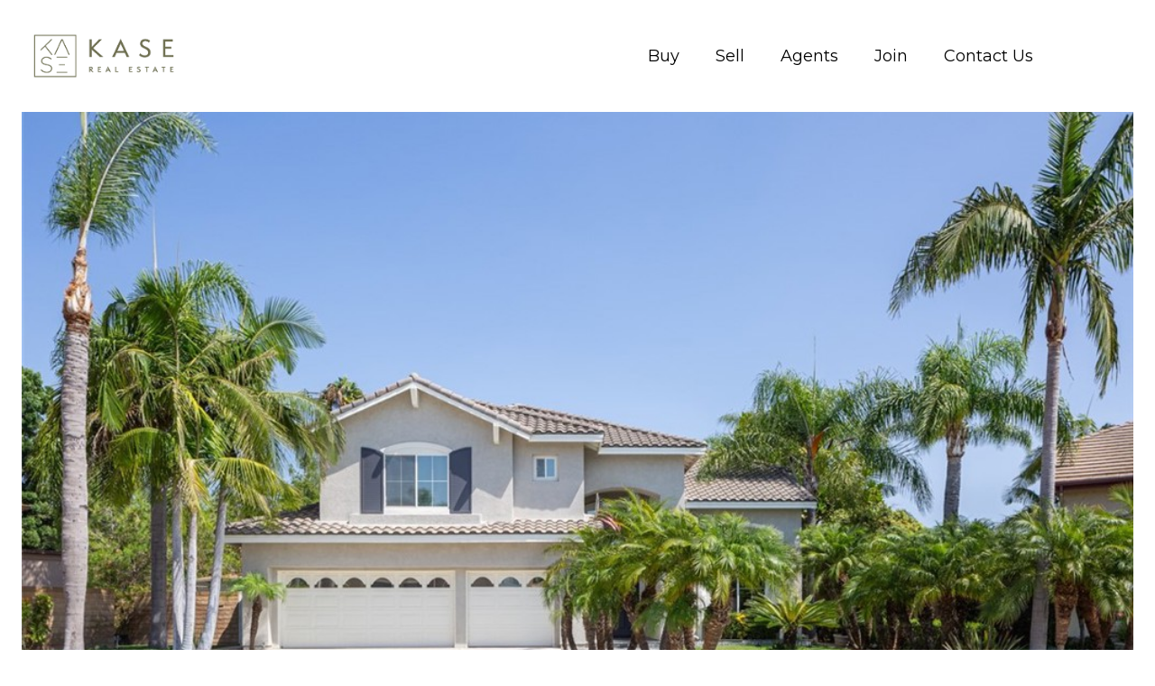

--- FILE ---
content_type: application/javascript; charset=UTF-8
request_url: https://kaserealestate.com/cdn-cgi/challenge-platform/h/b/scripts/jsd/d251aa49a8a3/main.js?
body_size: 8577
content:
window._cf_chl_opt={AKGCx8:'b'};~function(Q6,yr,ys,yw,yu,yM,yx,yT,yo,Q1){Q6=z,function(J,F,Qu,Q5,y,Q){for(Qu={J:598,F:537,y:469,Q:539,j:486,Y:368,e:595,D:383,h:467},Q5=z,y=J();!![];)try{if(Q=parseInt(Q5(Qu.J))/1+parseInt(Q5(Qu.F))/2+parseInt(Q5(Qu.y))/3*(parseInt(Q5(Qu.Q))/4)+-parseInt(Q5(Qu.j))/5+parseInt(Q5(Qu.Y))/6+parseInt(Q5(Qu.e))/7*(parseInt(Q5(Qu.D))/8)+-parseInt(Q5(Qu.h))/9,F===Q)break;else y.push(y.shift())}catch(j){y.push(y.shift())}}(c,256835),yr=this||self,ys=yr[Q6(389)],yw=function(jk,jZ,jh,je,jY,jF,jJ,Q7,F,y,Q,j){return jk={J:501,F:462,y:528,Q:591,j:561,Y:438,e:366},jZ={J:594,F:441,y:386,Q:571,j:561,Y:422,e:422,D:498,h:403,X:412,I:398,i:594,Z:577,k:589,C:553,a:542,H:377,N:384,v:594,L:574,f:583,g:381,V:546,R:397,U:553,P:546,l:510,S:420,s:420},jh={J:565},je={J:482,F:565,y:420,Q:592,j:558,Y:559,e:529,D:592,h:558,X:592,I:602,i:377,Z:371,k:602,C:397,a:597,H:377,N:542,v:450,L:546,f:377,g:542,V:417,R:433,U:472,P:594,l:448,S:594,s:531,M:361,O:552,K:591,x:447,T:578,d:492,o:377,n:488,b:592,B:602,W:377,E:583,A:472,m:377,G:542,c0:412,c1:466,c2:593,c3:377,c4:519,c5:377,c6:433,c7:377,c8:519,c9:510},jY={J:371},jF={J:562,F:479,y:482},jJ={J:585,F:420},Q7=Q6,F={'StdHx':Q7(jk.J),'XltGs':Q7(jk.F),'TqXrg':Q7(jk.y),'WpYFR':function(Y,e){return e==Y},'nnjFJ':function(Y,e){return Y>e},'kDest':function(Y,e){return Y<<e},'yTjgr':function(Y,e){return Y(e)},'yiNCr':function(Y,e){return Y+e},'MSEAg':function(Y,e){return e&Y},'uAdaD':function(Y,e){return Y-e},'bAJLC':function(Y,e){return Y(e)},'bDpKl':function(Y,e){return e|Y},'bokFF':function(Y,e){return Y-e},'QmpHw':function(Y,e){return Y==e},'bGPGG':function(Y,e){return e|Y},'WajGU':function(Y,e){return Y(e)},'QsLMZ':function(Y,e){return Y!==e},'kIiBm':Q7(jk.Q),'vPFdN':function(Y,e){return Y<e},'rbofx':function(Y,e){return Y&e},'RRtug':function(Y,e){return Y==e},'snYnk':function(Y,e){return Y-e},'XcoUT':function(Y,e){return Y(e)},'rcTJT':function(Y,e){return Y!=e},'DqNnC':function(Y,e){return Y!==e},'oWcmA':Q7(jk.j),'hkKPc':function(Y,e){return Y(e)},'tViHm':function(Y,e){return e*Y},'EBFiK':function(Y,e){return e!=Y},'rhQUs':function(Y,e){return Y(e)},'mMEJW':function(Y,e){return Y>e},'aBLnA':function(Y,e){return Y!=e},'OdoFv':function(Y,e){return Y(e)}},y=String[Q7(jk.Y)],Q={'h':function(Y,Q8){return Q8=Q7,F[Q8(jF.J)]!==F[Q8(jF.F)]?F[Q8(jF.y)](null,Y)?'':Q.g(Y,6,function(e,Q9){return Q9=Q8,F[Q9(jJ.J)][Q9(jJ.F)](e)}):![]},'g':function(Y,D,X,jj,jQ,QF,I,i,Z,C,H,N,L,V,R,U,P,S,x,s,M,O){if(jj={J:433},jQ={J:417},QF=Q7,I={'gzNPc':function(K,T){return K<T},'XjYRc':function(K,T,Qc){return Qc=z,F[Qc(jQ.J)](K,T)},'HAaqV':function(K,T,Qz){return Qz=z,F[Qz(jj.J)](K,T)},'RZwDy':function(K,x,QJ){return QJ=z,F[QJ(jY.J)](K,x)}},F[QF(je.J)](null,Y))return'';for(Z={},C={},H='',N=2,L=3,V=2,R=[],U=0,P=0,S=0;S<Y[QF(je.F)];S+=1)if(s=Y[QF(je.y)](S),Object[QF(je.Q)][QF(je.j)][QF(je.Y)](Z,s)||(Z[s]=L++,C[s]=!0),M=F[QF(je.e)](H,s),Object[QF(je.D)][QF(je.h)][QF(je.Y)](Z,M))H=M;else{if(Object[QF(je.X)][QF(je.h)][QF(je.Y)](C,H)){if(256>H[QF(je.I)](0)){for(i=0;i<V;U<<=1,F[QF(je.J)](P,D-1)?(P=0,R[QF(je.i)](F[QF(je.Z)](X,U)),U=0):P++,i++);for(O=H[QF(je.k)](0),i=0;8>i;U=U<<1|F[QF(je.C)](O,1),P==F[QF(je.a)](D,1)?(P=0,R[QF(je.H)](F[QF(je.N)](X,U)),U=0):P++,O>>=1,i++);}else{for(O=1,i=0;i<V;U=F[QF(je.v)](U<<1.16,O),P==F[QF(je.L)](D,1)?(P=0,R[QF(je.f)](F[QF(je.g)](X,U)),U=0):P++,O=0,i++);for(O=H[QF(je.k)](0),i=0;F[QF(je.V)](16,i);U=F[QF(je.v)](F[QF(je.R)](U,1),1.48&O),P==D-1?(P=0,R[QF(je.H)](X(U)),U=0):P++,O>>=1,i++);}N--,F[QF(je.U)](0,N)&&(N=Math[QF(je.P)](2,V),V++),delete C[H]}else for(O=Z[H],i=0;i<V;U=F[QF(je.l)](U<<1.6,O&1.14),D-1==P?(P=0,R[QF(je.H)](X(U)),U=0):P++,O>>=1,i++);H=(N--,0==N&&(N=Math[QF(je.S)](2,V),V++),Z[M]=L++,F[QF(je.s)](String,s))}if(H!==''){if(F[QF(je.M)](F[QF(je.O)],QF(je.K))){for(S=0;I[QF(je.x)](s,M);K<<=1,x==T-1?(x=0,o[QF(je.H)](N(P)),B=0):W++,O++);for(x=E[QF(je.I)](0),A=0;I[QF(je.T)](8,s);c0=I[QF(je.d)](c1,1)|x&1.16,c2==c3-1?(c4=0,c5[QF(je.o)](I[QF(je.n)](c6,c7)),c8=0):c9++,x>>=1,G++);}else{if(Object[QF(je.b)][QF(je.h)][QF(je.Y)](C,H)){if(256>H[QF(je.k)](0)){for(i=0;i<V;U<<=1,F[QF(je.U)](P,D-1)?(P=0,R[QF(je.o)](X(U)),U=0):P++,i++);for(O=H[QF(je.B)](0),i=0;8>i;U=F[QF(je.R)](U,1)|O&1,D-1==P?(P=0,R[QF(je.W)](X(U)),U=0):P++,O>>=1,i++);}else{for(O=1,i=0;F[QF(je.E)](i,V);U=F[QF(je.v)](U<<1,O),F[QF(je.A)](P,D-1)?(P=0,R[QF(je.m)](F[QF(je.G)](X,U)),U=0):P++,O=0,i++);for(O=H[QF(je.I)](0),i=0;16>i;U=F[QF(je.v)](U<<1,F[QF(je.c0)](O,1)),F[QF(je.c1)](P,F[QF(je.c2)](D,1))?(P=0,R[QF(je.c3)](F[QF(je.c4)](X,U)),U=0):P++,O>>=1,i++);}N--,N==0&&(N=Math[QF(je.S)](2,V),V++),delete C[H]}else for(O=Z[H],i=0;i<V;U=U<<1|F[QF(je.c0)](O,1),D-1==P?(P=0,R[QF(je.c5)](X(U)),U=0):P++,O>>=1,i++);N--,0==N&&V++}}for(O=2,i=0;i<V;U=F[QF(je.c6)](U,1)|F[QF(je.C)](O,1),F[QF(je.c1)](P,D-1)?(P=0,R[QF(je.c7)](F[QF(je.c8)](X,U)),U=0):P++,O>>=1,i++);for(;;)if(U<<=1,P==D-1){R[QF(je.c3)](X(U));break}else P++;return R[QF(je.c9)]('')},'j':function(Y,jD,Qy){return jD={J:602},Qy=Q7,null==Y?'':''==Y?null:Q.i(Y[Qy(jh.J)],32768,function(e,QQ){return QQ=Qy,Y[QQ(jD.J)](e)})},'i':function(Y,D,X,Qj,I,i,Z,C,H,N,L,V,R,U,P,S,K,ji,T,o,s,M,O){for(Qj=Q7,I=[],i=4,Z=4,C=3,H=[],V=X(0),R=D,U=1,N=0;3>N;I[N]=N,N+=1);for(P=0,S=Math[Qj(jZ.J)](2,2),L=1;F[Qj(jZ.F)](L,S);)if(F[Qj(jZ.y)](F[Qj(jZ.Q)],Qj(jZ.j)))ji={J:373,F:410,y:422,Q:419},T={'NGCDb':function(B){return B()}},o=Y[Qj(jZ.Y)]||function(){},L[Qj(jZ.e)]=function(QY){QY=Qj,o(),o[QY(ji.J)]!==QY(ji.F)&&(P[QY(ji.y)]=o,T[QY(ji.Q)](C))};else for(s=Qj(jZ.D)[Qj(jZ.h)]('|'),M=0;!![];){switch(s[M++]){case'0':R>>=1;continue;case'1':O=F[Qj(jZ.X)](V,R);continue;case'2':P|=L*(0<O?1:0);continue;case'3':0==R&&(R=D,V=F[Qj(jZ.I)](X,U++));continue;case'4':L<<=1;continue}break}switch(P){case 0:for(P=0,S=Math[Qj(jZ.i)](2,8),L=1;L!=S;O=R&V,R>>=1,R==0&&(R=D,V=X(U++)),P|=F[Qj(jZ.Z)](0<O?1:0,L),L<<=1);K=y(P);break;case 1:for(P=0,S=Math[Qj(jZ.J)](2,16),L=1;F[Qj(jZ.k)](L,S);O=V&R,R>>=1,0==R&&(R=D,V=F[Qj(jZ.C)](X,U++)),P|=L*(0<O?1:0),L<<=1);K=F[Qj(jZ.a)](y,P);break;case 2:return''}for(N=I[3]=K,H[Qj(jZ.H)](K);;){if(F[Qj(jZ.N)](U,Y))return'';for(P=0,S=Math[Qj(jZ.v)](2,C),L=1;F[Qj(jZ.L)](L,S);O=R&V,R>>=1,R==0&&(R=D,V=X(U++)),P|=L*(0<O?1:0),L<<=1);switch(K=P){case 0:for(P=0,S=Math[Qj(jZ.J)](2,8),L=1;S!=L;O=V&R,R>>=1,R==0&&(R=D,V=X(U++)),P|=(F[Qj(jZ.f)](0,O)?1:0)*L,L<<=1);I[Z++]=F[Qj(jZ.g)](y,P),K=F[Qj(jZ.V)](Z,1),i--;break;case 1:for(P=0,S=Math[Qj(jZ.i)](2,16),L=1;F[Qj(jZ.k)](L,S);O=F[Qj(jZ.R)](V,R),R>>=1,R==0&&(R=D,V=X(U++)),P|=L*(0<O?1:0),L<<=1);I[Z++]=F[Qj(jZ.U)](y,P),K=F[Qj(jZ.P)](Z,1),i--;break;case 2:return H[Qj(jZ.l)]('')}if(0==i&&(i=Math[Qj(jZ.i)](2,C),C++),I[K])K=I[K];else if(K===Z)K=N+N[Qj(jZ.S)](0);else return null;H[Qj(jZ.H)](K),I[Z++]=N+K[Qj(jZ.s)](0),i--,N=K,i==0&&(i=Math[Qj(jZ.i)](2,C),C++)}}},j={},j[Q7(jk.e)]=Q.h,j}(),yu={},yu[Q6(506)]='o',yu[Q6(586)]='s',yu[Q6(490)]='u',yu[Q6(499)]='z',yu[Q6(411)]='n',yu[Q6(524)]='I',yu[Q6(428)]='b',yM=yu,yr[Q6(509)]=function(J,F,y,Q,jO,jM,ju,QX,j,D,h,X,I,i,Z){if(jO={J:480,F:584,y:429,Q:484,j:502,Y:372,e:502,D:485,h:536,X:507,I:485,i:507,Z:568,k:512,C:565,a:460,H:551,N:551,v:602,L:418,f:464,g:459,V:497},jM={J:590,F:520,y:565,Q:369,j:508,Y:596},ju={J:523,F:548,y:592,Q:558,j:559,Y:377,e:495,D:565,h:439,X:377,I:596,i:587},QX=Q6,j={'dqxQm':function(C,H){return C+H},'xKXdN':QX(jO.J),'mSjrS':function(C,H){return C<H},'qcDVQ':function(C,H){return H===C},'FOZEY':function(C,H){return C===H},'HKnLr':function(C,H){return C!==H},'iXFbD':QX(jO.F),'SmBmg':function(C,H,N){return C(H,N)},'WCDgs':function(C,H,N){return C(H,N)}},j[QX(jO.y)](null,F)||void 0===F)return Q;for(D=yK(F),J[QX(jO.Q)][QX(jO.j)]&&(D=D[QX(jO.Y)](J[QX(jO.Q)][QX(jO.e)](F))),D=J[QX(jO.D)][QX(jO.h)]&&J[QX(jO.X)]?J[QX(jO.I)][QX(jO.h)](new J[(QX(jO.i))](D)):function(C,Qi,H){for(Qi=QX,C[Qi(jM.J)](),H=0;j[Qi(jM.F)](H,C[Qi(jM.y)]);j[Qi(jM.Q)](C[H],C[H+1])?C[Qi(jM.j)](j[Qi(jM.Y)](H,1),1):H+=1);return C}(D),h='nAsAaAb'.split('A'),h=h[QX(jO.Z)][QX(jO.k)](h),X=0;X<D[QX(jO.C)];X++)if(I=D[X],i=yt(J,F,I),h(i)){if(j[QX(jO.a)](QX(jO.H),QX(jO.N)))return y[QX(jO.v)](Q);else Z='s'===i&&!J[QX(jO.L)](F[I]),j[QX(jO.f)]===y+I?j[QX(jO.g)](Y,y+I,i):Z||Y(y+I,F[I])}else j[QX(jO.V)](Y,y+I,i);return Q;function Y(C,H,QI,L,V,R,U){if(QI=QX,j[QI(ju.J)]!==QI(ju.F))Object[QI(ju.y)][QI(ju.Q)][QI(ju.j)](Q,H)||(Q[H]=[]),Q[H][QI(ju.Y)](C);else for(L=Z[QI(ju.e)](I),V=0;V<L[QI(ju.D)];V++)if(R=L[V],'f'===R&&(R='N'),U[R]){for(U=0;U<P[L[V]][QI(ju.D)];-1===h[R][QI(ju.h)](S[L[V]][U])&&(s(M[L[V]][U])||O[R][QI(ju.X)](j[QI(ju.I)]('o.',K[L[V]][U]))),U++);}else x[R]=T[L[V]][QI(ju.i)](function(W){return'o.'+W})}},yx=Q6(545)[Q6(403)](';'),yT=yx[Q6(568)][Q6(512)](yx),yr[Q6(437)]=function(F,y,jo,jd,QZ,Q,j,Y,D,h,X){for(jo={J:580,F:474,y:442,Q:444,j:495,Y:474,e:565,D:565,h:442,X:439,I:377,i:444,Z:587},jd={J:580},QZ=Q6,Q={},Q[QZ(jo.J)]=function(I,i){return I+i},Q[QZ(jo.F)]=function(I,i){return I<i},Q[QZ(jo.y)]=function(I,i){return I===i},Q[QZ(jo.Q)]=function(I,i){return I+i},j=Q,Y=Object[QZ(jo.j)](y),D=0;j[QZ(jo.Y)](D,Y[QZ(jo.e)]);D++)if(h=Y[D],h==='f'&&(h='N'),F[h]){for(X=0;X<y[Y[D]][QZ(jo.D)];j[QZ(jo.h)](-1,F[h][QZ(jo.X)](y[Y[D]][X]))&&(yT(y[Y[D]][X])||F[h][QZ(jo.I)](j[QZ(jo.i)]('o.',y[Y[D]][X]))),X++);}else F[h]=y[Y[D]][QZ(jo.Z)](function(I,Qk){return Qk=QZ,j[Qk(jd.J)]('o.',I)})},yo=null,Q1=Q0(),Q3();function Q0(YC,QP){return YC={J:375},QP=Q6,crypto&&crypto[QP(YC.J)]?crypto[QP(YC.J)]():''}function yK(F,jR,Qh,y,Q,j){for(jR={J:582,F:582,y:372,Q:495,j:538},Qh=Q6,y={},y[Qh(jR.J)]=function(Y,e){return Y!==e},Q=y,j=[];Q[Qh(jR.F)](null,F);j=j[Qh(jR.y)](Object[Qh(jR.Q)](F)),F=Object[Qh(jR.j)](F));return j}function yt(J,F,y,jg,QD,Q,j,Y,D){Q=(jg={J:506,F:426,y:599,Q:491,j:491,Y:590,e:565,D:360,h:508,X:573,I:393,i:517,Z:432,k:468,C:468,a:485,H:387,N:485,v:426,L:570},QD=Q6,{'yCRIN':function(e,D){return e===D},'gWQym':function(e,D){return e+D},'SfDpc':function(e,D){return e!==D},'PJQfB':function(e,D){return D===e},'qnzHd':QD(jg.J),'FNFJe':QD(jg.F),'HrDpT':function(e,D,h){return e(D,h)}});try{if(Q[QD(jg.y)](QD(jg.Q),QD(jg.j))){for(e[QD(jg.Y)](),D=0;D<D[QD(jg.e)];Q[QD(jg.D)](h[D],X[D+1])?I[QD(jg.h)](Q[QD(jg.X)](D,1),1):D+=1);return i}else j=F[y]}catch(D){return'i'}if(j==null)return Q[QD(jg.I)](void 0,j)?'u':'x';if(Q[QD(jg.i)]==typeof j)try{if(Q[QD(jg.Z)]==typeof j[QD(jg.k)])return j[QD(jg.C)](function(){}),'p'}catch(h){}return J[QD(jg.a)][QD(jg.H)](j)?'a':j===J[QD(jg.N)]?'D':j===!0?'T':!1===j?'F':(Y=typeof j,QD(jg.v)==Y?Q[QD(jg.L)](yO,J,j)?'N':'f':yM[Y]||'?')}function yB(){return yb()!==null}function yE(J,Y6,QN){return Y6={J:601},QN=Q6,Math[QN(Y6.J)]()<J}function Q3(Yl,Yq,YU,Ql,J,F,y,Q,j){if(Yl={J:511,F:410,y:414,Q:494,j:575,Y:390,e:409,D:373,h:535,X:461,I:367,i:422,Z:422},Yq={J:390,F:477,y:373,Q:535,j:530,Y:534,e:422},YU={J:477,F:521,y:453,Q:601,j:481},Ql=Q6,J={'rEnea':function(Y,e){return Y!==e},'MgaaI':Ql(Yl.J),'oRxkw':function(Y,e){return Y(e)},'vyxhj':function(Y){return Y()},'ygTJd':Ql(Yl.F),'DabpJ':function(Y,e){return e===Y},'iqAWr':Ql(Yl.y),'iYMss':function(Y,e){return e!==Y},'eJgTM':Ql(Yl.Q)},F=yr[Ql(Yl.j)],!F)return;if(!J[Ql(Yl.Y)](ym))return;(y=![],Q=function(YR,QS){if(YR={J:483,F:487,y:592,Q:558,j:559,Y:377},QS=Ql,!y){if(y=!![],!ym())return J[QS(YU.J)](J[QS(YU.F)],QS(YU.y))?void 0:y[QS(YU.Q)]()<Q;J[QS(YU.j)](yn,function(e,Qr){Qr=QS,Qr(YR.J)!==Qr(YR.F)?Q4(F,e):(h[Qr(YR.y)][Qr(YR.Q)][Qr(YR.j)](X,I)||(i[Z]=[]),k[C][Qr(YR.Y)](a))})}},J[Ql(Yl.e)](ys[Ql(Yl.D)],J[Ql(Yl.h)]))?Q():yr[Ql(Yl.X)]?ys[Ql(Yl.X)](J[Ql(Yl.I)],Q):(j=ys[Ql(Yl.i)]||function(){},ys[Ql(Yl.Z)]=function(Qs){Qs=Ql,J[Qs(Yq.J)](j),J[Qs(Yq.F)](ys[Qs(Yq.y)],J[Qs(Yq.Q)])&&(J[Qs(Yq.j)](J[Qs(Yq.Y)],J[Qs(Yq.Y)])?(ys[Qs(Yq.e)]=j,J[Qs(Yq.J)](Q)):Q=j[Y])})}function yW(J){if(J=yb(),null===J)return;yo=(yo&&clearTimeout(yo),setTimeout(function(){yn()},1e3*J))}function c(Ys){return Ys='boolean,FOZEY,CnwA5,timeout,FNFJe,kDest,body,vnbVN,XMLHttpRequest,rxvNi8,fromCharCode,indexOf,DIdxh,rcTJT,TgojQ,KxgUA,DSygb,JBxy9,appendChild,gzNPc,bGPGG,error on cf_chl_props,bDpKl,ypmzl,wGeQf,hMkHC,clientInformation,jtHsp,ontimeout,qosHr,lqUxy,SmBmg,HKnLr,addEventListener,nzWXF,error,iXFbD,floor,RRtug,6838173fmEDrD,catch,880911KqDKLR,removeChild,PLwwi,QmpHw,IHcku,nZClc,status,hWbmu,rEnea,iframe,TqXrg,JUxyP,oRxkw,WpYFR,hHIdR,Object,Array,1329830NnOBpn,rBfBD,RZwDy,jsd,undefined,TwCnk,HAaqV,GTkWu,DOMContentLoaded,keys,href,WCDgs,1|0|3|2|4,symbol,AKGCx8,P04nEMH9fa3Qi8c2IwjB5lvAWLTX-K6$Gz7ZN+bSVJ1mueskpORdhryUFotYDCgqx,getOwnPropertyNames,detail,SSTpq3,event,object,Set,splice,pRIb1,join,wOePE,bind,toString,chctx,YIede,stringify,qnzHd,http-code:,XcoUT,mSjrS,MgaaI,[native code],xKXdN,bigint,eGRjP,contentWindow,SQvqS,sKSSA,yiNCr,DabpJ,WajGU,style,sid,iqAWr,ygTJd,from,889842ouTkbN,getPrototypeOf,4BTMSBR,contentDocument,pkLOA2,bAJLC,xhr-error,/jsd/oneshot/d251aa49a8a3/0.17134765694801596:1769199877:9VZIUp6AO-iJLDM040SsKA6rO0-hDglsaSwASR23UvE/,_cf_chl_opt;JJgc4;PJAn2;kJOnV9;IWJi4;OHeaY1;DqMg0;FKmRv9;LpvFx1;cAdz2;PqBHf2;nFZCC5;ddwW5;pRIb1;rxvNi8;RrrrA2;erHi9,bokFF,pwglb,TdMkF,POST,parent,HodVC,kIiBm,rhQUs,SJNie,_cf_chl_opt,UKWfI,cVgvK,hasOwnProperty,call,YnBYV,SJXxF,XltGs,dzCVN,/cdn-cgi/challenge-platform/h/,length,tabIndex,thdWm,includes,AdeF3,HrDpT,oWcmA,TYlZ6,gWQym,aBLnA,__CF$cv$params,DyNWz,tViHm,XjYRc,IIpEc,PaYFQ,display: none,NHDIW,vPFdN,d.cookie,StdHx,string,map,cloudflare-invisible,EBFiK,sort,mvTnn,prototype,snYnk,pow,79121kQqSYT,dqxQm,uAdaD,288051saPGLe,SfDpc,/b/ov1/0.17134765694801596:1769199877:9VZIUp6AO-iJLDM040SsKA6rO0-hDglsaSwASR23UvE/,random,charCodeAt,yCRIN,QsLMZ,errorInfoObject,RGuHs,createElement,log,hSDxMKOv,eJgTM,383028uDqatC,qcDVQ,onload,yTjgr,concat,readyState,Function,randomUUID,vvxlz,push,open,/invisible/jsd,wxSLx,OdoFv,aUjz8,136SgVxVc,mMEJW,send,DqNnC,isArray,LRmiB4,document,vyxhj,source,DKijv,PJQfB,CryEG,postMessage,VpNAG,MSEAg,hkKPc,mhWiw,success,api,now,split,KkxZF,1|4|0|2|9|8|10|3|6|7|5,lwLzQ,sjqzx,onerror,iYMss,loading,number,rbofx,hpAiE,prBAV,uCXcs,COcQO,nnjFJ,isNaN,NGCDb,charAt,navigator,onreadystatechange,PvXMd,XiBTw,YWXUA,function,location'.split(','),c=function(){return Ys},c()}function yG(J,F,Yk,YZ,Yi,YI,Qf,y,Q,j,YX,D,Y){(Yk={J:449,F:549,y:435,Q:575,j:365,Y:555,e:436,D:378,h:423,X:443,I:564,i:555,Z:500,k:544,C:401,a:457,H:424,N:406,v:404,L:556,f:431,g:456,V:370,R:408,U:458,P:427,l:427,S:496,s:427,M:385,O:366,K:516},YZ={J:560,F:543},Yi={J:475,F:394,y:399,Q:400,j:399,Y:518,e:475},YI={J:399,F:431},Qf=Q6,y={'cVgvK':function(e,D){return e===D},'lwLzQ':function(e){return e()},'KkxZF':function(e,D,h){return e(D,h)},'UKWfI':Qf(Yk.J),'mhWiw':function(e,D){return e(D)},'CryEG':function(e,D){return e<D},'YnBYV':function(e,D){return e(D)},'PvXMd':Qf(Yk.F),'KxgUA':function(e,D){return e+D},'XiBTw':Qf(Yk.y),'lqUxy':function(e){return e()}},Q=yr[Qf(Yk.Q)],console[Qf(Yk.j)](yr[Qf(Yk.Y)]),j=new yr[(Qf(Yk.e))](),j[Qf(Yk.D)](y[Qf(Yk.h)],y[Qf(Yk.X)](Qf(Yk.I),yr[Qf(Yk.i)][Qf(Yk.Z)])+Qf(Yk.k)+Q.r),Q[Qf(Yk.C)])&&(Qf(Yk.a)===y[Qf(Yk.H)]?(YX={J:557,F:426,y:406},D=y[Qf(Yk.N)](e),D(D.r,function(N,Qg){Qg=Qf,y[Qg(YX.J)](typeof Z,Qg(YX.F))&&a(N),y[Qg(YX.y)](C)}),D.e&&y[Qf(Yk.v)](Z,y[Qf(Yk.L)],D.e)):(j[Qf(Yk.f)]=5e3,j[Qf(Yk.g)]=function(QV){QV=Qf,y[QV(YI.J)](F,QV(YI.F))}));j[Qf(Yk.V)]=function(QR){QR=Qf,j[QR(Yi.J)]>=200&&y[QR(Yi.F)](j[QR(Yi.J)],300)?y[QR(Yi.y)](F,QR(Yi.Q)):y[QR(Yi.j)](F,QR(Yi.Y)+j[QR(Yi.e)])},j[Qf(Yk.R)]=function(QU){QU=Qf,y[QU(YZ.J)](F,QU(YZ.F))},Y={'t':y[Qf(Yk.U)](yA),'lhr':ys[Qf(Yk.P)]&&ys[Qf(Yk.l)][Qf(Yk.S)]?ys[Qf(Yk.s)][Qf(Yk.S)]:'','api':Q[Qf(Yk.C)]?!![]:![],'c':yB(),'payload':J},j[Qf(Yk.M)](yw[Qf(Yk.O)](JSON[Qf(Yk.K)](Y)))}function z(J,F,y,Q){return J=J-360,y=c(),Q=y[J],Q}function Q2(j,Y,YN,Qq,D,h,X,I,i,Z,k,C,a,H){if(YN={J:452,F:440,y:473,Q:379,j:569,Y:572,e:575,D:452,h:440,X:564,I:555,i:500,Z:600,k:473,C:436,a:378,H:549,N:431,v:456,L:430,f:555,g:504,V:504,R:388,U:541,P:382,l:445,S:362,s:514,M:391,O:489,K:385,x:366},Qq=Q6,D={},D[Qq(YN.J)]=function(N,v){return N+v},D[Qq(YN.F)]=function(N,v){return N+v},D[Qq(YN.y)]=Qq(YN.Q),h=D,!yE(0))return![];I=(X={},X[Qq(YN.j)]=j,X[Qq(YN.Y)]=Y,X);try{i=yr[Qq(YN.e)],Z=h[Qq(YN.D)](h[Qq(YN.D)](h[Qq(YN.J)](h[Qq(YN.h)](Qq(YN.X),yr[Qq(YN.I)][Qq(YN.i)]),Qq(YN.Z)),i.r),h[Qq(YN.k)]),k=new yr[(Qq(YN.C))](),k[Qq(YN.a)](Qq(YN.H),Z),k[Qq(YN.N)]=2500,k[Qq(YN.v)]=function(){},C={},C[Qq(YN.L)]=yr[Qq(YN.f)][Qq(YN.L)],C[Qq(YN.g)]=yr[Qq(YN.I)][Qq(YN.V)],C[Qq(YN.R)]=yr[Qq(YN.I)][Qq(YN.R)],C[Qq(YN.U)]=yr[Qq(YN.f)][Qq(YN.P)],C[Qq(YN.l)]=Q1,a=C,H={},H[Qq(YN.S)]=I,H[Qq(YN.s)]=a,H[Qq(YN.M)]=Qq(YN.O),k[Qq(YN.K)](yw[Qq(YN.x)](H))}catch(N){}}function Q4(Q,j,Yr,Qw,Y,e,D,h){if(Yr={J:527,F:401,y:527,Q:400,j:391,Y:588,e:533,D:505,h:400,X:550,I:395,i:391,Z:463,k:503,C:395},Qw=Q6,Y={},Y[Qw(Yr.J)]=function(X,I){return I===X},e=Y,!Q[Qw(Yr.F)])return;e[Qw(Yr.y)](j,Qw(Yr.Q))?(D={},D[Qw(Yr.j)]=Qw(Yr.Y),D[Qw(Yr.e)]=Q.r,D[Qw(Yr.D)]=Qw(Yr.h),yr[Qw(Yr.X)][Qw(Yr.I)](D,'*')):(h={},h[Qw(Yr.i)]=Qw(Yr.Y),h[Qw(Yr.e)]=Q.r,h[Qw(Yr.D)]=Qw(Yr.Z),h[Qw(Yr.k)]=j,yr[Qw(Yr.X)][Qw(Yr.C)](h,'*'))}function yn(J,jG,jm,Qp,F,y){jG={J:449,F:576,y:415,Q:563},jm={J:547,F:547,y:451,Q:426,j:425,Y:576},Qp=Q6,F={'ypmzl':function(Q,j){return j===Q},'YWXUA':function(Q,j){return Q(j)},'DyNWz':function(Q){return Q()},'uCXcs':function(Q,j,Y){return Q(j,Y)},'dzCVN':Qp(jG.J)},y=F[Qp(jG.F)](yd),yG(y.r,function(Q,Qa){if(Qa=Qp,Qa(jm.J)===Qa(jm.F))F[Qa(jm.y)](typeof J,Qa(jm.Q))&&F[Qa(jm.j)](J,Q),F[Qa(jm.Y)](yW);else if(!e){if(Z=!![],!k())return;C(function(f){N(v,f)})}}),y.e&&F[Qp(jG.y)](Q2,F[Qp(jG.Q)],y.e)}function yA(Y8,Qv,J,F){return Y8={J:575,F:465,y:471},Qv=Q6,J={'PLwwi':function(y,Q){return y(Q)}},F=yr[Qv(Y8.J)],Math[Qv(Y8.F)](+J[Qv(Y8.y)](atob,F.t))}function yO(F,y,jp,Qe,Q,j){return jp={J:515,F:567,y:522,Q:374,j:515,Y:592,e:513,D:559,h:439},Qe=Q6,Q={},Q[Qe(jp.J)]=function(Y,e){return Y<e},Q[Qe(jp.F)]=Qe(jp.y),j=Q,y instanceof F[Qe(jp.Q)]&&j[Qe(jp.j)](0,F[Qe(jp.Q)][Qe(jp.Y)][Qe(jp.e)][Qe(jp.D)](y)[Qe(jp.h)](j[Qe(jp.F)]))}function ym(YJ,QL,F,y,Q,j,Y){return YJ={J:476,F:413,y:493,Q:380,j:525,Y:465,e:402,D:476,h:493,X:380,I:392,i:374,Z:374,k:592,C:513,a:559,H:439,N:522},QL=Q6,F={},F[QL(YJ.J)]=function(e,D){return e>D},F[QL(YJ.F)]=function(e,D){return e-D},F[QL(YJ.y)]=function(e,D){return D===e},F[QL(YJ.Q)]=QL(YJ.j),y=F,Q=3600,j=yA(),Y=Math[QL(YJ.Y)](Date[QL(YJ.e)]()/1e3),y[QL(YJ.D)](y[QL(YJ.F)](Y,j),Q)?y[QL(YJ.h)](y[QL(YJ.X)],QL(YJ.I))?j instanceof Y[QL(YJ.i)]&&0<e[QL(YJ.Z)][QL(YJ.k)][QL(YJ.C)][QL(YJ.a)](D)[QL(YJ.H)](QL(YJ.N)):![]:!![]}function yd(jn,QC,Q,j,Y,D,h,X,I,i,Z){j=(jn={J:579,F:478,y:554,Q:454,j:376,Y:581,e:416,D:540,h:405,X:403,I:566,i:364,Z:579,k:434,C:446,a:554,H:421,N:532,v:376,L:470,f:526},QC=Q6,Q={},Q[QC(jn.J)]=QC(jn.F),Q[QC(jn.y)]=QC(jn.Q),Q[QC(jn.j)]=QC(jn.Y),Q[QC(jn.e)]=QC(jn.D),Q);try{for(Y=QC(jn.h)[QC(jn.X)]('|'),D=0;!![];){switch(Y[D++]){case'0':h[QC(jn.I)]='-1';continue;case'1':h=ys[QC(jn.i)](j[QC(jn.Z)]);continue;case'2':ys[QC(jn.k)][QC(jn.C)](h);continue;case'3':I=pRIb1(i,i[j[QC(jn.a)]]||i[QC(jn.H)],'n.',I);continue;case'4':h[QC(jn.N)]=j[QC(jn.v)];continue;case'5':return X={},X.r=I,X.e=null,X;case'6':I=pRIb1(i,h[j[QC(jn.e)]],'d.',I);continue;case'7':ys[QC(jn.k)][QC(jn.L)](h);continue;case'8':I={};continue;case'9':i=h[QC(jn.f)];continue;case'10':I=pRIb1(i,i,'',I);continue}break}}catch(k){return Z={},Z.r={},Z.e=k,Z}}function yb(Y2,QH,J,F,y){if(Y2={J:411,F:575,y:396,Q:363,j:455,Y:407},QH=Q6,J={'jtHsp':function(Q,j){return Q(j)},'sjqzx':QH(Y2.J)},F=yr[QH(Y2.F)],!F){if(QH(Y2.y)===QH(Y2.Q)){if(Y=!![],!e())return;J[QH(Y2.j)](D,function(k){I(i,k)})}else return null}return y=F.i,typeof y!==J[QH(Y2.Y)]||y<30?null:y}}()